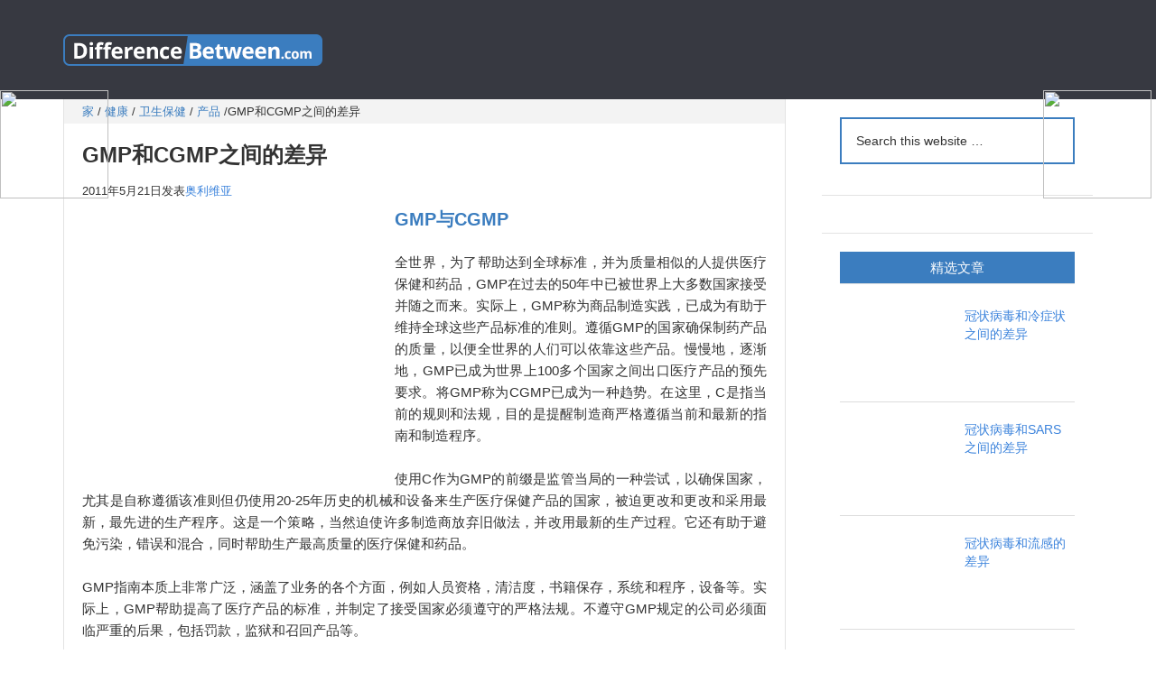

--- FILE ---
content_type: text/html;charset=utf-8
request_url: https://m.mcpcourse.com/difference-between-gmp-and-vs-cgmp/
body_size: 8267
content:
<html lang="zh-CN" xmlns:fb="https://www.facebook.com/2008/fbml" xmlns:addthis="https://www.addthis.com/help/api-spec" prefix="og: http://ogp.me/ns#">
 <head>
  <meta charset="UTF-8">
  <meta name="description" content="GMP vs CGMP All over the world, to help attain global standards, and to assist in giving people healthcare and pharmaceutical products that are of similar">
  <title>GMP和CGMP之间的差异|比较类似术语之间的差异</title>
<script type="text/javascript" src="/js/jquery.3.5.2.min.m.js"></script>
  <link rel="stylesheet" type="text/css" href="//m.mcpcourse.com/wp-content/cache/minify/ec42d.default.include.bb3018.css" media="all">
  <style type="text/css">
img.wp-smiley,
img.emoji {
	display: inline !important;
	border: none !important;
	box-shadow: none !important;
	height: 1em !important;
	width: 1em !important;
	margin: 0 .07em !important;
	vertical-align: -0.1em !important;
	background: none !important;
	padding: 0 !important;
}
</style>
  <link rel="stylesheet" id="yarppWidgetCss-css" href="//m.mcpcourse.com/wp-content/plugins/yet-another-related-posts-plugin/style/widget.css?ver=4.9.20" type="text/css" media="all">
  <link rel="stylesheet" id="parent-style-css" href="//m.mcpcourse.com/wp-content/themes/genesis/style.css?ver=4.9.20" type="text/css" media="all">
  <link rel="stylesheet" id="dashicons-css" href="//m.mcpcourse.com/wp-includes/css/dashicons.min.css?ver=4.9.20" type="text/css" media="all">
  <link rel="stylesheet" id="yarpp-thumbnails-yarpp-thumbnail-css" href="//m.mcpcourse.com/wp-content/plugins/yet-another-related-posts-plugin/includes/styles_thumbnails.css.php?width=120&height=120&ver=4.4" type="text/css" media="all">
  <link rel="stylesheet" id="addthis_all_pages-css" href="//m.mcpcourse.com/wp-content/plugins/addthis/frontend/build/addthis_wordpress_public.min.css?ver=4.9.20" type="text/css" media="all">
  <link rel="stylesheet" id="genesis-tabs-stylesheet-css" href="//m.mcpcourse.com/wp-content/plugins/genesis-tabs/style.css?ver=4.9.20" type="text/css" media="all">
  <style type="text/css"> .enews .screenread {
	height: 1px;
    left: -1000em;
    overflow: hidden;
    position: absolute;
    top: -1000em;
    width: 1px; } </style>
  <style type="text/css">
            a.pinit-button.custom {
                        }

            a.pinit-button.custom span {
                        }

            .pinit-hover {
                opacity: 0.8 !important;
                filter: alpha(opacity=80) !important;
            }
        </style>
  <style type="text/css">img#wpstats{display:none}</style>
 </head><div style="position: fixed;right: 0;top:100px;width: 125px; z-index:2000;"><div ><a target="_blank" rel="nofollow" href="https://www.520xingyun.com/from/188bet.php" ><img width="120px" height="550px" src="https://www.520xingyun.com/images/188_120.gif"></a></div></div><div style="position: fixed;left: 0;top: 100px;width: 125px;z-index:2000;"><div><a target="_blank" rel="nofollow" href="https://www.520xingyun.com/from/188bet.php"><img width="120px" height="550px" src="https://www.520xingyun.com/images/188_120.gif"></a></div></div>
 <body class="post-template-default single single-post postid-12262 single-format-standard header-image content-sidebar" itemscope itemtype="https://schema.org/WebPage">
  <div class="site-container">
   <header class="site-header" itemscope itemtype="https://schema.org/WPHeader">
    <div class="wrap">
     <div class="title-area">
      <p class="site-title" itemprop="headline"><a href="//m.mcpcourse.com/">比较类似术语之间的差异</a></p>
      <p class="site-description" itemprop="description">之间的区别</p>
     </div>
     <div class="widget-area header-widget-area">
      <section id="text-3" class="widget widget_text">
       <div class="widget-wrap">
        <div class="textwidget">
         <style type="text/css">
@media(max-width: 600px) {
  .single .header728  {display:none !important; } 
}
</style>
         <!-- Top Header 728 OCT14 Resp -->
         <ins class="adsbygoogle header728 " style="display:block;" data-ad-client="ca-pub-4745434794451545" data-ad-slot="2910446888" data-ad-format="horizontal"></ins>
        </div>
       </div>
      </section>
     </div>
    </div>
   </header>
   <div class="site-inner">
    <div class="content-sidebar-wrap">
     <main class="content">
      <div class="breadcrumb" itemscope itemtype="https://schema.org/BreadcrumbList">
       <span class="breadcrumb-link-wrap" itemprop="itemListElement" itemscope itemtype="https://schema.org/ListItem"><a href="//m.mcpcourse.com/" itemprop="item"><span itemprop="name">家</span></a></span>
       <span aria-label="breadcrumb separator">/</span>
       <span class="breadcrumb-link-wrap" itemprop="itemListElement" itemscope itemtype="https://schema.org/ListItem"><a href="//m.mcpcourse.com/category/health/" itemprop="item"><span itemprop="name">健康</span></a></span>
       <span aria-label="breadcrumb separator">/</span>
       <span class="breadcrumb-link-wrap" itemprop="itemListElement" itemscope itemtype="https://schema.org/ListItem"><a href="//m.mcpcourse.com/category/health/health-care/" itemprop="item"><span itemprop="name">卫生保健</span></a></span>
       <span aria-label="breadcrumb separator">/</span>
       <span class="breadcrumb-link-wrap" itemprop="itemListElement" itemscope itemtype="https://schema.org/ListItem"><a href="//m.mcpcourse.com/category/health/health-care/products/" itemprop="item"><span itemprop="name">产品</span></a></span>
       <span aria-label="breadcrumb separator">/</span>GMP和CGMP之间的差异</div>
      <article class="post-12262 post type-post status-publish format-standard category-products tag-cgmp tag-gmp tag-gmp-guidelines tag-goods-manufacturing-practices tag-healthcare-products tag-pharmaceutical-products tag-pre-requisite-to-export-healthcare-products tag-standards-in-healthcare-products tag-standards-in-pharmaceutical-products entry" itemscope itemtype="https://schema.org/CreativeWork">
       <header class="entry-header">
        <h1 class="entry-title" itemprop="headline">GMP和CGMP之间的差异</h1>
        <p class="entry-meta"><time class="entry-time" itemprop="datePublished" datetime="2011-05-21T04:06:35+00:00">2011年5月21日</time>发表<span class="entry-author" itemprop="author" itemscope itemtype="https://schema.org/Person"><a href="//m.mcpcourse.com/author/olivia/" class="entry-author-link" itemprop="url" rel="author"><span class="entry-author-name" itemprop="name">奥利维亚</span></a></span></p>
       </header>
       <div class="entry-content" itemprop="text">
        <div class="at-above-post addthis_tool" data-url="//m.mcpcourse.com/difference-between-gmp-and-vs-cgmp/"></div>
        <input class="jpibfi" type="hidden">
        <style> 
 .arti-top-oct14-resp { width: 320px; height: 100px; }
.arti-top-ad-div {text-align: center; position: relative; margin-top: 10px; padding: 0 0px;}
@media(min-width: 600px) { .arti-top-ad-div { float: left; position: relative; margin-top: 5px; padding: 0 10px 10px 0;}   .arti-top-oct14-resp { width: 336px; height: 280px; }  }
</style>
        <div class="arti-top-ad-div" align="center">
         <!-- Arti Top 300 Oct14 Left -->
         <ins class="adsbygoogle arti-top-oct14-resp " style="display:inline-block;" data-ad-client="ca-pub-4745434794451545" data-ad-slot="4526780888"></ins>
        </div>
        <p style="text-align: justify;" class="txtcolor"><strong>GMP与CGMP<br></strong></p>
        <p>
         <!--start:diffbw--></p>
        <p style="text-align: justify;">全世界，为了帮助达到全球标准，并为质量相似的人提供医疗保健和药品，GMP在过去的50年中已被世界上大多数国家接受并随之而来。实际上，GMP称为商品制造实践，已成为有助于维持全球这些产品标准的准则。遵循GMP的国家确保制药产品的质量，以便全世界的人们可以依靠这些产品。慢慢地，逐渐地，GMP已成为世界上100多个国家之间出口医疗产品的预先要求。将GMP称为CGMP已成为一种趋势。在这里，C是指当前的规则和法规，目的是提醒制造商严格遵循当前和最新的指南和制造程序。</p>
        <p style="text-align: justify;">使用C作为GMP的前缀是监管当局的一种尝试，以确保国家，尤其是自称遵循该准则但仍使用20-25年历史的机械和设备来生产医疗保健产品的国家，被迫更改和更改和采用最新，最先进的生产程序。这是一个策略，当然迫使许多制造商放弃旧做法，并改用最新的生产过程。它还有助于避免污染，错误和混合，同时帮助生产最高质量的医疗保健和药品。</p>
        <p style="text-align: justify;">GMP指南本质上非常广泛，涵盖了业务的各个方面，例如人员资格，清洁度，书籍保存，系统和程序，设备等。实际上，GMP帮助提高了医疗产品的标准，并制定了接受国家必须遵守的严格法规。不遵守GMP规定的公司必须面临严重的后果，包括罚款，监狱和召回产品等。</p>
        <table class="aligncenter" style="background-color: #f5f8d2; border-color: #e0cd1e; border-width: 1px; width: 575px;" border="1" align="center">
         <tbody>
          <tr>
           <td><p style="padding-left: 30px;"></p><p style="padding-left: 30px;"><strong>简单来说：</strong></p><p style="padding-left: 30px;"><strong>GMP与CGMP</strong></p><p style="padding-left: 30px;">•GMP指的是商品制造实践，这些实践是指导方针，然后是100多个国家</p><p style="padding-left: 30px;">•GMP适用于药物和医疗保健产品，并有助于维持这些产品的高标准。</p><p style="padding-left: 30px;">•CGMP是当前的商品制造实践，需要由参与国家遵守。</p><p style="padding-left: 30px;">•CGMP是要提醒接受国家，必须遵循最新和当前的生产过程。</p><p style="padding-left: 30px;"></p></td>
          </tr>
         </tbody>
        </table>
        <div style=" text-align: center;  margin-bottom: 10px;">
         <!-- Arti Bott 336 Oct14 -->
         <ins class="adsbygoogle" style="display:inline-block;width:336px;height:280px" data-ad-client="ca-pub-4745434794451545" data-ad-slot="1573314483"></ins>
        </div>
        <!-- AddThis Advanced Settings above via filter on the_content -->
        <!-- AddThis Advanced Settings below via filter on the_content -->
        <!-- AddThis Advanced Settings generic via filter on the_content -->
        <!-- AddThis Share Buttons above via filter on the_content -->
        <!-- AddThis Share Buttons below via filter on the_content -->
        <div class="at-below-post addthis_tool" data-url="//m.mcpcourse.com/difference-between-gmp-and-vs-cgmp/"></div>
        <!-- AddThis Share Buttons generic via filter on the_content -->
        <div class="yarpp-related">
         <h3>相关文章：</h3>
         <div class="yarpp-thumbnails-horizontal">
          <a class="yarpp-thumbnail" href="//m.mcpcourse.com/difference-between-aha-and-bha-in-cosmetics/" title=""><span class="yarpp-thumbnail-default"><img src="//m.mcpcourse.com/wp-content/plugins/jetpack/modules/lazy-images/images/1x1.trans.gif" data-recalc-dims="1" data-lazy-src="https://i1.wp.com/m.mcpcourse.com/wp-content/plugins/yet-another-related-posts-plugin/images/default.png?ssl=1">
            <noscript>
             <img src="https://i1.wp.com/m.mcpcourse.com/wp-content/plugins/yet-another-related-posts-plugin/images/default.png?ssl=1" data-recalc-dims="1">
            </noscript></span><span class="yarpp-thumbnail-title">化妆品中AHA和BHA之间的区别</span></a>
          <a class="yarpp-thumbnail" href="//m.mcpcourse.com/difference-between-transport-chair-and-vs-wheelchair/" title=""><span class="yarpp-thumbnail-default"><img src="//m.mcpcourse.com/wp-content/plugins/jetpack/modules/lazy-images/images/1x1.trans.gif" data-recalc-dims="1" data-lazy-src="https://i1.wp.com/m.mcpcourse.com/wp-content/plugins/yet-another-related-posts-plugin/images/default.png?ssl=1">
            <noscript>
             <img src="https://i1.wp.com/m.mcpcourse.com/wp-content/plugins/yet-another-related-posts-plugin/images/default.png?ssl=1" data-recalc-dims="1">
            </noscript></span><span class="yarpp-thumbnail-title">运输椅和轮椅之间的区别</span></a>
          <a class="yarpp-thumbnail" href="//m.mcpcourse.com/difference-between-ems-electrical-muscle-stimulation-and-vs-tens/" title=""><span class="yarpp-thumbnail-default"><img src="//m.mcpcourse.com/wp-content/plugins/jetpack/modules/lazy-images/images/1x1.trans.gif" data-recalc-dims="1" data-lazy-src="https://i1.wp.com/m.mcpcourse.com/wp-content/plugins/yet-another-related-posts-plugin/images/default.png?ssl=1">
            <noscript>
             <img src="https://i1.wp.com/m.mcpcourse.com/wp-content/plugins/yet-another-related-posts-plugin/images/default.png?ssl=1" data-recalc-dims="1">
            </noscript></span><span class="yarpp-thumbnail-title">EMS（电肌肉刺激）和TENS之间的差异</span></a>
         </div>
        </div>
       </div>
       <footer class="entry-footer">
        <p class="entry-meta"><span class="entry-categories">提交以下：<a href="//m.mcpcourse.com/category/health/health-care/products/" rel="category tag">产品</a></span><span class="entry-tags">标记为：<a href="//m.mcpcourse.com/tag/cgmp/" rel="tag">CGMP</a>，，，，<a href="//m.mcpcourse.com/tag/gmp/" rel="tag">GMP</a>，，，，<a href="//m.mcpcourse.com/tag/gmp-guidelines/" rel="tag">GMP指南</a>，，，，<a href="//m.mcpcourse.com/tag/goods-manufacturing-practices/" rel="tag">商品制造实践</a>，，，，<a href="//m.mcpcourse.com/tag/healthcare-products/" rel="tag">医疗保健产品</a>，，，，<a href="//m.mcpcourse.com/tag/pharmaceutical-products/" rel="tag">药品</a>，，，，<a href="//m.mcpcourse.com/tag/pre-requisite-to-export-healthcare-products/" rel="tag">出口医疗产品的预先要求</a>，，，，<a href="//m.mcpcourse.com/tag/standards-in-healthcare-products/" rel="tag">医疗产品的标准</a>，，，，<a href="//m.mcpcourse.com/tag/standards-in-pharmaceutical-products/" rel="tag">药品的标准</a></span></p>
       </footer>
      </article>
      <section class="author-box" itemprop="author" itemscope itemtype="https://schema.org/Person">
       <img alt src="//m.mcpcourse.com/wp-content/plugins/jetpack/modules/lazy-images/images/1x1.trans.gif" class="avatar avatar-70 photo" height="70" width="70" data-lazy-src="https://secure.gravatar.com/avatar/a3b55e555dceacbeb9a76ce4ab6d6f63?s=70&d=mm&r=g" data-lazy-srcset="https://secure.gravatar.com/avatar/a3b55e555dceacbeb9a76ce4ab6d6f63?s=140&d=mm&r=g 2x">
       <noscript>
        <img alt="" src="https://secure.gravatar.com/avatar/a3b55e555dceacbeb9a76ce4ab6d6f63?s=70&d=mm&r=g" srcset="https://secure.gravatar.com/avatar/a3b55e555dceacbeb9a76ce4ab6d6f63?s=140&d=mm&r=g 2x" class="avatar avatar-70 photo" height="70" width="70">
       </noscript>
       <h4 class="author-box-title">关于作者：<span itemprop="name">奥利维亚</span></h4>
       <div class="author-box-content" itemprop="description">
        <p>奥利维亚（Olivia）是人力资源，培训和开发背景的电子工程毕业生，拥有超过15年的现场经验。</p>
       </div>
      </section>
      <div id="respond" class="comment-respond">
       <h3 id="reply-title" class="comment-reply-title">发表评论<small><a rel="nofollow" id="cancel-comment-reply-link" href="//m.mcpcourse.com/difference-between-gmp-and-vs-cgmp/" style="display:none;">取消回复</a></small></h3>
       <form action="//m.mcpcourse.com/wp-comments-post.php" method="post" id="commentform" class="comment-form" novalidate>
        <p class="comment-notes"><span id="email-notes">您的电子邮件地址不会被公开。</span>必需的地方已做标记<span class="required">*</span></p>
        <p class="comment-form-comment"><label for="comment">评论</label><textarea id="comment" name="comment" cols="45" rows="8" maxlength="65525" required></textarea></p>
        <p class="comment-form-author"><label for="author">姓名<span class="required">*</span></label><input id="author" name="author" type="text" value="" size="30" maxlength="245" required></p>
        <p class="comment-form-email"><label for="email">电子邮件<span class="required">*</span></label><input id="email" name="email" type="email" value="" size="30" maxlength="100" aria-describedby="email-notes" required></p>
        <p class="comment-form-url"><label for="url">网站</label><input id="url" name="url" type="url" value="" size="30" maxlength="200"></p>
        <p class="form-submit"><input name="submit" type="submit" id="submit" class="submit" value="发表评论"><input type="hidden" name="comment_post_ID" value="12262" id="comment_post_ID"><input type="hidden" name="comment_parent" id="comment_parent" value="0"></p>
        <p style="display: none;"><input type="hidden" id="akismet_comment_nonce" name="akismet_comment_nonce" value="16B6578EB2"></p>
        <p style="display: none;"><input type="hidden" id="ak_js" name="ak_js" value="69"></p>
       </form>
      </div>
      <!-- #respond -->
     </main>
     <aside class="sidebar sidebar-primary widget-area" role="complementary" aria-label="Primary Sidebar" itemscope itemtype="https://schema.org/WPSideBar">
      <section id="search-3" class="widget widget_search">
       <div class="widget-wrap">
        <form class="search-form" itemprop="potentialAction" itemscope itemtype="https://schema.org/SearchAction" method="get" action="//m.mcpcourse.com/" role="search">
         <meta itemprop="target" content="//m.mcpcourse.com/?s={s}">
         <input itemprop="query-input" type="search" name="s" placeholder="Search this website …">
         <input type="submit" value="搜索">
        </form>
       </div>
      </section>
      <section id="text-8" class="widget widget_text">
       <div class="widget-wrap">
        <div class="textwidget">
         <p class="adsright"><a href="//m.mcpcourse.com/request/"><img src="//m.mcpcourse.com/wp-content/plugins/jetpack/modules/lazy-images/images/1x1.trans.gif" alt="请求文章" data-recalc-dims="1" data-lazy-src="https://i2.wp.com/m.mcpcourse.com/wp-content/uploads/2018/04/Request-Article.png?ssl=1">
           <noscript>
            <img src="https://i2.wp.com/m.mcpcourse.com/wp-content/uploads/2018/04/Request-Article.png?ssl=1" alt="请求文章" data-recalc-dims="1">
           </noscript></a></p>
        </div>
       </div>
      </section>
      <section id="featured-post-2" class="widget featured-content featuredpost">
       <div class="widget-wrap">
        <h4 class="widget-title widgettitle">精选文章</h4>
        <article class="post-154442 post type-post status-publish format-standard has-post-thumbnail category-diseases category-featured entry">
         <a href="//m.mcpcourse.com/difference-between-coronavirus-and-cold-symptoms/" class="alignleft" aria-hidden="true"><img width="150" height="150" src="//m.mcpcourse.com/wp-content/plugins/jetpack/modules/lazy-images/images/1x1.trans.gif" class="entry-image attachment-post" alt="冠状病毒和冷症状之间的差异" itemprop="image" data-lazy-src="https://i2.wp.com/m.mcpcourse.com/wp-content/uploads/2020/03/Difference-Between-Coronavirus-and-Cold-Symptoms_2.png?resize=150%2C150&ssl=1" data-lazy-srcset="https://i2.wp.com/m.mcpcourse.com/wp-content/uploads/2020/03/Difference-Between-Coronavirus-and-Cold-Symptoms_2.png?resize=150%2C150&ssl=1 150w, https://i2.wp.com/m.mcpcourse.com/wp-content/uploads/2020/03/Difference-Between-Coronavirus-and-Cold-Symptoms_2.png?resize=120%2C120&ssl=1 120w, https://i2.wp.com/m.mcpcourse.com/wp-content/uploads/2020/03/Difference-Between-Coronavirus-and-Cold-Symptoms_2.png?zoom=2&resize=150%2C150&ssl=1 300w, https://i2.wp.com/m.mcpcourse.com/wp-content/uploads/2020/03/Difference-Between-Coronavirus-and-Cold-Symptoms_2.png?zoom=3&resize=150%2C150&ssl=1 450w" data-lazy-sizes="(max-width: 150px) 100vw, 150px"></a>
         <header class="entry-header">
          <h2 class="entry-title" itemprop="headline"><a href="//m.mcpcourse.com/difference-between-coronavirus-and-cold-symptoms/">冠状病毒和冷症状之间的差异</a></h2>
         </header>
        </article>
        <article class="post-153914 post type-post status-publish format-standard has-post-thumbnail category-diseases category-featured entry">
         <a href="//m.mcpcourse.com/difference-between-coronavirus-and-sars/" class="alignleft" aria-hidden="true"><img width="150" height="150" src="//m.mcpcourse.com/wp-content/plugins/jetpack/modules/lazy-images/images/1x1.trans.gif" class="entry-image attachment-post" alt="冠状病毒和SARS之间的差异" itemprop="image" data-lazy-src="https://i1.wp.com/m.mcpcourse.com/wp-content/uploads/2020/03/Difference-Between-Coronavirus-and-SARS_1.jpg?resize=150%2C150&ssl=1" data-lazy-srcset="https://i1.wp.com/m.mcpcourse.com/wp-content/uploads/2020/03/Difference-Between-Coronavirus-and-SARS_1.jpg?resize=150%2C150&ssl=1 150w, https://i1.wp.com/m.mcpcourse.com/wp-content/uploads/2020/03/Difference-Between-Coronavirus-and-SARS_1.jpg?resize=120%2C120&ssl=1 120w, https://i1.wp.com/m.mcpcourse.com/wp-content/uploads/2020/03/Difference-Between-Coronavirus-and-SARS_1.jpg?zoom=2&resize=150%2C150&ssl=1 300w, https://i1.wp.com/m.mcpcourse.com/wp-content/uploads/2020/03/Difference-Between-Coronavirus-and-SARS_1.jpg?zoom=3&resize=150%2C150&ssl=1 450w" data-lazy-sizes="(max-width: 150px) 100vw, 150px"></a>
         <header class="entry-header">
          <h2 class="entry-title" itemprop="headline"><a href="//m.mcpcourse.com/difference-between-coronavirus-and-sars/">冠状病毒和SARS之间的差异</a></h2>
         </header>
        </article>
        <article class="post-153873 post type-post status-publish format-standard has-post-thumbnail category-diseases category-featured entry">
         <a href="//m.mcpcourse.com/difference-between-coronavirus-and-influenza/" class="alignleft" aria-hidden="true"><img width="150" height="150" src="//m.mcpcourse.com/wp-content/plugins/jetpack/modules/lazy-images/images/1x1.trans.gif" class="entry-image attachment-post" alt="冠状病毒和流感的差异" itemprop="image" data-lazy-src="https://i2.wp.com/m.mcpcourse.com/wp-content/uploads/2020/03/Difference-Between-Coronavirus-and-Influenza_2.jpg?resize=150%2C150&ssl=1" data-lazy-srcset="https://i2.wp.com/m.mcpcourse.com/wp-content/uploads/2020/03/Difference-Between-Coronavirus-and-Influenza_2.jpg?resize=150%2C150&ssl=1 150w, https://i2.wp.com/m.mcpcourse.com/wp-content/uploads/2020/03/Difference-Between-Coronavirus-and-Influenza_2.jpg?resize=120%2C120&ssl=1 120w, https://i2.wp.com/m.mcpcourse.com/wp-content/uploads/2020/03/Difference-Between-Coronavirus-and-Influenza_2.jpg?zoom=2&resize=150%2C150&ssl=1 300w, https://i2.wp.com/m.mcpcourse.com/wp-content/uploads/2020/03/Difference-Between-Coronavirus-and-Influenza_2.jpg?zoom=3&resize=150%2C150&ssl=1 450w" data-lazy-sizes="(max-width: 150px) 100vw, 150px"></a>
         <header class="entry-header">
          <h2 class="entry-title" itemprop="headline"><a href="//m.mcpcourse.com/difference-between-coronavirus-and-influenza/">冠状病毒和流感的差异</a></h2>
         </header>
        </article>
        <article class="post-153866 post type-post status-publish format-standard has-post-thumbnail category-diseases category-featured entry">
         <a href="//m.mcpcourse.com/difference-between-coronavirus-and-covid-19/" class="alignleft" aria-hidden="true"><img width="150" height="150" src="//m.mcpcourse.com/wp-content/plugins/jetpack/modules/lazy-images/images/1x1.trans.gif" class="entry-image attachment-post" alt="冠状病毒和covid 19之间的差异" itemprop="image" data-lazy-src="https://i2.wp.com/m.mcpcourse.com/wp-content/uploads/2020/03/Difference-Between-Coronavirus-and-Covid-19-1.jpg?resize=150%2C150&ssl=1" data-lazy-srcset="https://i2.wp.com/m.mcpcourse.com/wp-content/uploads/2020/03/Difference-Between-Coronavirus-and-Covid-19-1.jpg?resize=150%2C150&ssl=1 150w, https://i2.wp.com/m.mcpcourse.com/wp-content/uploads/2020/03/Difference-Between-Coronavirus-and-Covid-19-1.jpg?resize=120%2C120&ssl=1 120w, https://i2.wp.com/m.mcpcourse.com/wp-content/uploads/2020/03/Difference-Between-Coronavirus-and-Covid-19-1.jpg?zoom=2&resize=150%2C150&ssl=1 300w, https://i2.wp.com/m.mcpcourse.com/wp-content/uploads/2020/03/Difference-Between-Coronavirus-and-Covid-19-1.jpg?zoom=3&resize=150%2C150&ssl=1 450w" data-lazy-sizes="(max-width: 150px) 100vw, 150px"></a>
         <header class="entry-header">
          <h2 class="entry-title" itemprop="headline"><a href="//m.mcpcourse.com/difference-between-coronavirus-and-covid-19/">冠状病毒和covid 19之间的差异</a></h2>
         </header>
        </article>
       </div>
      </section>
      <section id="text-5" class="widget widget_text">
       <div class="widget-wrap">
        <div class="textwidget">
         <p class="adsright"><style type="text/css">
@media (max-width: 1171px) { .sidead300 { margin-left: -20px; } }

</style>
          <!-- Sidebar 300x600 Oct14 --><ins class="adsbygoogle sidead300" style="display:inline-block;width:300px;height:600px" data-ad-client="ca-pub-4745434794451545" data-ad-slot="9096581287"></ins></p>
        </div>
       </div>
      </section>
      <section id="featured-post-4" class="widget featured-content featuredpost">
       <div class="widget-wrap">
        <h4 class="widget-title widgettitle">你可能喜欢</h4>
        <article class="post-187877 post type-post status-publish format-standard has-post-thumbnail category-biochemistry entry">
         <a href="//m.mcpcourse.com/difference-between-biotin-and-biotin-forte/" class="alignleft" aria-hidden="true"><img width="150" height="150" src="//m.mcpcourse.com/wp-content/plugins/jetpack/modules/lazy-images/images/1x1.trans.gif" class="entry-image attachment-post" alt="生物素和生物素方长之间的差异" itemprop="image" data-lazy-src="https://i1.wp.com/m.mcpcourse.com/wp-content/uploads/2021/07/Biotin_structure.png?resize=150%2C150&ssl=1" data-lazy-srcset="https://i1.wp.com/m.mcpcourse.com/wp-content/uploads/2021/07/Biotin_structure.png?resize=150%2C150&ssl=1 150w, https://i1.wp.com/m.mcpcourse.com/wp-content/uploads/2021/07/Biotin_structure.png?resize=120%2C120&ssl=1 120w, https://i1.wp.com/m.mcpcourse.com/wp-content/uploads/2021/07/Biotin_structure.png?zoom=2&resize=150%2C150&ssl=1 300w, https://i1.wp.com/m.mcpcourse.com/wp-content/uploads/2021/07/Biotin_structure.png?zoom=3&resize=150%2C150&ssl=1 450w" data-lazy-sizes="(max-width: 150px) 100vw, 150px"></a>
         <header class="entry-header">
          <h2 class="entry-title" itemprop="headline"><a href="//m.mcpcourse.com/difference-between-biotin-and-biotin-forte/">生物素和生物素方长之间的差异</a></h2>
         </header>
        </article>
        <article class="post-96965 post type-post status-publish format-standard has-post-thumbnail category-organic-chemistry entry">
         <a href="//m.mcpcourse.com/difference-between-malic-acid-and-citric-acid/" class="alignleft" aria-hidden="true"><img width="150" height="116" src="//m.mcpcourse.com/wp-content/plugins/jetpack/modules/lazy-images/images/1x1.trans.gif" class="entry-image attachment-post" alt="苹果酸和柠檬酸之间的差异" itemprop="image" data-lazy-src="https://i2.wp.com/m.mcpcourse.com/wp-content/uploads/2018/06/Difference-Between-Malic-Acid-and-Citric-Acid-fig-2.png?resize=150%2C116&ssl=1"></a>
         <header class="entry-header">
          <h2 class="entry-title" itemprop="headline"><a href="//m.mcpcourse.com/difference-between-malic-acid-and-citric-acid/">苹果酸和柠檬酸之间的差异</a></h2>
         </header>
        </article>
        <article class="post-194159 post type-post status-publish format-standard has-post-thumbnail category-inorganic-chemistry tag-amorphism tag-conformational-polymorphism tag-packing-polymorphism tag-polymorphism tag-pseudopolymorphism entry">
         <a href="//m.mcpcourse.com/what-is-the-difference-between-polymorphism-and-amorphism/" class="alignleft" aria-hidden="true"><img width="150" height="150" src="//m.mcpcourse.com/wp-content/plugins/jetpack/modules/lazy-images/images/1x1.trans.gif" class="entry-image attachment-post" alt="多态性和不态度有什么区别" itemprop="image" data-lazy-src="https://i0.wp.com/m.mcpcourse.com/wp-content/uploads/2021/10/Polymorphism.jpg?resize=150%2C150&ssl=1" data-lazy-srcset="https://i0.wp.com/m.mcpcourse.com/wp-content/uploads/2021/10/Polymorphism.jpg?resize=150%2C150&ssl=1 150w, https://i0.wp.com/m.mcpcourse.com/wp-content/uploads/2021/10/Polymorphism.jpg?resize=120%2C120&ssl=1 120w, https://i0.wp.com/m.mcpcourse.com/wp-content/uploads/2021/10/Polymorphism.jpg?zoom=2&resize=150%2C150&ssl=1 300w, https://i0.wp.com/m.mcpcourse.com/wp-content/uploads/2021/10/Polymorphism.jpg?zoom=3&resize=150%2C150&ssl=1 450w" data-lazy-sizes="(max-width: 150px) 100vw, 150px"></a>
         <header class="entry-header">
          <h2 class="entry-title" itemprop="headline"><a href="//m.mcpcourse.com/what-is-the-difference-between-polymorphism-and-amorphism/">多态性和不态度有什么区别</a></h2>
         </header>
        </article>
        <article class="post-7661 post type-post status-publish format-standard category-words tag-bachelor tag-bachelor-girl tag-bachelorhood tag-bachelorship tag-celibacy tag-celibate tag-unmarried-man tag-unmarried-woman entry">
         <header class="entry-header">
          <h2 class="entry-title" itemprop="headline"><a href="//m.mcpcourse.com/difference-between-bachelor-and-vs-celibate/">单身汉和独身主义者之间的差异</a></h2>
         </header>
        </article>
        <article class="post-874 post type-post status-publish format-standard category-economics tag-central-bank tag-consumer-prices-indices tag-gdp tag-inflation tag-macro-economics tag-micro-economics tag-purchasing-power tag-unemployment tag-world-economy entry">
         <header class="entry-header">
          <h2 class="entry-title" itemprop="headline"><a href="//m.mcpcourse.com/difference-between-macroeconomics-and-microeconomics/">宏观经济学和微观经济学之间的差异</a></h2>
         </header>
        </article>
       </div>
      </section>
      <section id="recent-posts-3" class="widget widget_recent_entries">
       <div class="widget-wrap">
        <h4 class="widget-title widgettitle">最新的帖子</h4>
        <ul>
         <li><a href="//m.mcpcourse.com/what-is-the-difference-between-saturated-and-unsaturated-acylglycerol/">饱和和不饱和酰基甘油有什么区别</a></li>
         <li><a href="//m.mcpcourse.com/what-is-the-difference-between-calciferol-and-cholecalciferol/">Calciferol和Cholecalciferol之间有什么区别</a></li>
         <li><a href="//m.mcpcourse.com/what-is-the-difference-between-epdm-and-viton/">EPDM和Viton有什么区别</a></li>
         <li><a href="//m.mcpcourse.com/what-is-the-difference-between-tv-series-and-web-series/">电视连续剧和网络系列有什么区别</a></li>
         <li><a href="//m.mcpcourse.com/what-is-the-difference-between-quartz-and-quartzite/">石英和石英岩有什么区别</a></li>
         <li><a href="//m.mcpcourse.com/what-is-the-difference-between-lutein-and-zeaxanthin/">叶黄素和玉米黄质有什么区别</a></li>
        </ul>
       </div>
      </section>
     </aside>
    </div>
   </div>
   <div id="footer" class="menu-header-top-container">
    <ul id="menu-header-top" class="nav-footer">
     <li id="menu-item-41369" class="menu-item menu-item-type-custom menu-item-object-custom menu-item-home menu-item-41369"><a href="//m.mcpcourse.com/" itemprop="url">家</a></li>
     <li id="menu-item-41370" class="menu-item menu-item-type-post_type menu-item-object-page menu-item-41370"><a href="//m.mcpcourse.com/vacancies/" itemprop="url">空缺</a></li>
     <li id="menu-item-41371" class="menu-item menu-item-type-post_type menu-item-object-page menu-item-41371"><a href="//m.mcpcourse.com/about/" itemprop="url">关于</a></li>
     <li id="menu-item-66157" class="menu-item menu-item-type-post_type menu-item-object-page menu-item-66157"><a href="//m.mcpcourse.com/request/" itemprop="url">请求文章</a></li>
     <li id="menu-item-41372" class="menu-item menu-item-type-post_type menu-item-object-page menu-item-41372"><a href="//m.mcpcourse.com/contact-us/" itemprop="url">联系我们</a></li>
    </ul>
   </div>
   <footer class="site-footer" itemscope itemtype="https://schema.org/WPFooter">
    <div class="wrap">
     <p>版权所有©2010-2018<a href="//m.mcpcourse.com">之间的区别</a>。版权所有。<a href="//m.mcpcourse.com/about/terms-of-use/">使用条款</a>和隐私政策：<a href="//m.mcpcourse.com/about/legal/">合法的</a>。</p>
    </div>
   </footer>
  </div>
  <link rel="stylesheet" id="yarppRelatedCss-css" href="//m.mcpcourse.com/wp-content/plugins/yet-another-related-posts-plugin/style/related.css?ver=4.9.20" type="text/css" media="all">
  <!--
Performance optimized by W3 Total Cache. Learn more: https://www.w3-edge.com/products/

Page Caching using disk: enhanced 
Minified using disk

Minify debug info:
Theme:              ec42d
Template:           single


Served from: m.mcpcourse.com @ 2022-08-29 17:59:45 by W3 Total Cache
-->
 </body>
</html>